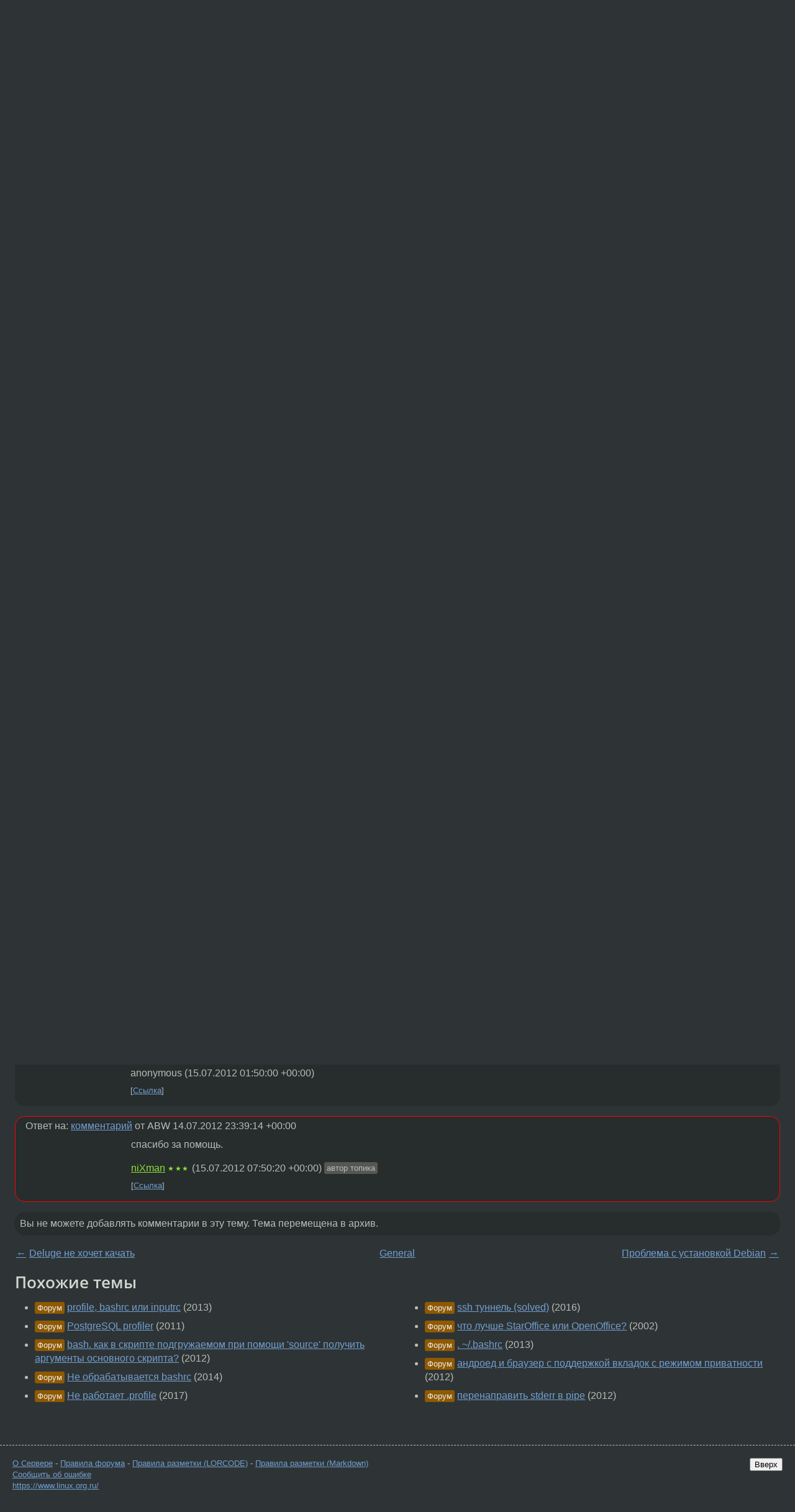

--- FILE ---
content_type: text/html;charset=utf-8
request_url: https://www.linux.org.ru/forum/general/7985291
body_size: 6314
content:
<!DOCTYPE html>
<html lang=ru>
<head>
<link rel="stylesheet" type="text/css" href="/tango/combined.css?20260116-1742">
<link rel="preload" href="/js/lor.js?20260116-1742" as="script">

<link rel="yandex-tableau-widget" href="/manifest.json" />
<meta name="referrer" content="always">

<script type="text/javascript">
  /*!
  * $script.js Async loader & dependency manager
  * https://github.com/ded/script.js
  * (c) Dustin Diaz, Jacob Thornton 2011
  * License: MIT
  */
(function(e,d,f){typeof f.module!="undefined"&&f.module.exports?f.module.exports=d():typeof f.define!="undefined"&&f.define=="function"&&f.define.amd?define(e,d):f[e]=d()})("$script",function(){function y(f,e){for(var h=0,g=f.length;h<g;++h){if(!e(f[h])){return E}}return 1}function x(d,c){y(d,function(b){return !c(b)})}function w(p,k,h){function c(b){return b.call?b():K[b]}function q(){if(!--d){K[e]=1,f&&f();for(var b in I){y(b.split("|"),c)&&!x(I[b],c)&&(I[b]=[])}}}p=p[D]?p:[p];var g=k&&k.call,f=g?k:h,e=g?p.join(""):k,d=p.length;return setTimeout(function(){x(p,function(b){if(G[b]){return e&&(J[e]=1),G[b]==2&&q()}G[b]=1,e&&(J[e]=1),v(!L.test(b)&&H?H+b+".js":b,q)})},0),w}function v(h,g){var b=N.createElement("script"),a=E;b.onload=b.onerror=b[z]=function(){if(b[B]&&!/^c|loade/.test(b[B])||a){return}b.onload=b[z]=null,a=1,G[h]=2,g()},b.async=1,b.src=h,M.insertBefore(b,M.firstChild)}var N=document,M=N.getElementsByTagName("head")[0],L=/^https?:\/\//,K={},J={},I={},H,G={},F="string",E=!1,D="push",C="DOMContentLoaded",B="readyState",A="addEventListener",z="onreadystatechange";return !N[B]&&N[A]&&(N[A](C,function u(){N.removeEventListener(C,u,E),N[B]="complete"},E),N[B]="loading"),w.get=v,w.order=function(f,e,h){(function g(a){a=f.shift(),f.length?w(a,g):w(a,e,h)})()},w.path=function(b){H=b},w.ready=function(f,d,h){f=f[D]?f:[f];var g=[];return !x(f,function(b){K[b]||g[D](b)})&&y(f,function(b){return K[b]})?d():!function(b){I[b]=I[b]||[],I[b][D](d),h&&h(g)}(f.join("|")),w},w},this);</script>

<script type="text/javascript">
  $script('/webjars/jquery/2.2.4/jquery.min.js', 'jquery');

  $script.ready('jquery', function() {
    $script('/js/lor.js?20260116-1742', 'lorjs');
    $script('/js/plugins.js?20260116-1742', 'plugins');
  });

  $script('/js/highlight.min.js?20260116-1742', 'hljs');
  $script.ready(['jquery', 'hljs'], function() {
    $(function() {
      hljs.initHighlighting();
    });
  });

  $script('/js/realtime.js?20260116-1742', "realtime");

  $script.ready('lorjs', function() {
    fixTimezone("Europe/Moscow");
  });

  
    $script.ready('lorjs', function() {
      initLoginForm();
    });
  </script>
<title>bash. profile и bashrc, когда подгружаются? — General — Форум</title>
<meta property="og:title" content="bash. profile и bashrc, когда подгружаются?" >

<meta property="og:image" content="https://www.linux.org.ru/img/good-penguin.png">
  <meta name="twitter:card" content="summary">
<meta name="twitter:site" content="@wwwlinuxorgru">
<meta property="og:description" content="привет. подскажите плиз, когда подгружается .bashrc и .profile ? от чего это зависит? если подгружаются оба, то есть ли порядок загрузки? благодарен.">
<meta property="og:url" content="https://www.linux.org.ru/forum/general/7985291">

<link rel="canonical" href="https://www.linux.org.ru/forum/general/7985291">

<script type="text/javascript">
  $script.ready('lorjs', function() { initNextPrevKeys(); });
  </script>
<link rel="search" title="Search L.O.R." href="/search.jsp">
<meta name="referrer" content="always">

<base href="https://www.linux.org.ru/">

<link rel="shortcut icon" href="/favicon.ico" type="image/x-icon">
<meta name="viewport" content="initial-scale=1.0">
</head>
<body>
<header id="hd">
  <div id="topProfile">
    </div>

  <span id="sitetitle"><a href="/">LINUX.ORG.RU</a></span>

  <nav class="menu">
    <div id="loginGreating">
      <div id="regmenu" class="head">
          <a href="https://www.linux.org.ru/register.jsp">Регистрация</a> -
          <a id="loginbutton" href="https://www.linux.org.ru/login.jsp">Вход</a>
        </div>

        <form method=POST action="https://www.linux.org.ru/ajax_login_process" style="display: none" id="regform">
          <input type="hidden" name="csrf" value="4wYTyANEg2pyQglyyFs13w==">
<label>Имя: <input type=text name=nick size=15 placeholder="nick или email" autocapitalize="off"></label>
          <label>Пароль: <input type=password name=passwd size=15></label>
          <input type=submit value="Вход">
          <input id="hide_loginbutton" type="button" value="Отмена">
        </form>
      </div>

    <ul>
      <li><a href="/news/">Новости</a></li>
      <li><a href="/gallery/">Галерея</a></li>
      <li><a href="/articles/">Статьи</a></li>
      <li><a href="/forum/">Форум</a></li>
      <li><a href="/tracker/">Трекер</a></li>
      <li><a href="/search.jsp">Поиск</a></li>
    </ul>
  </nav>
</header>
<div style="clear: both"></div>
<main id="bd">
<div class=messages itemscope itemtype="http://schema.org/Article">

<article class=msg id="topic-7985291">
<header>
    <div class="msg-top-header">
    <img src="/img/solved.png" alt="решено" title="решено"><span itemprop="articleSection">
      <a href="/forum/">Форум</a> —
      <a href="/forum/general/">General</a>
      </span>
    
      &emsp;
      </span>
    </div>

    <h1 itemprop="headline">
      <a href="/forum/general/7985291">bash. profile и bashrc, когда подгружаются?</a>
      </h1>

    </header>

  <div class="msg-container">

  <div class="msg_body">
    <div class="fav-buttons">
        <a id="favs_button" href="#"><i class="icon-star"></i></a><br><span
           id="favs_count">0</span><br>
        <a id="memories_button" href="#"><i class="icon-eye"></i></a><br><span
           id="memories_count">1</span>
      </div>
    <div itemprop="articleBody">
      <p>привет.</p><p>подскажите плиз, когда подгружается .bashrc и .profile ? от чего это зависит? если подгружаются оба, то есть ли порядок загрузки?</p><p>благодарен.</p></div>
<footer>

<div class="userpic"><img class="photo" src="https://secure.gravatar.com/avatar/023d2678d47a2181b1446eb3e0807a00?s=150&r=g&d=mm&f=y" alt="" width=150 height=150 ></div><div class=sign >
  <a rel="author"itemprop="creator" href="/people/niXman/profile">niXman</a> <span class="stars">★★★</span><br>
  <time data-format="default" datetime="2012-07-15T00:41:29.090+04:00" itemprop="dateCreated">15.07.12 00:41:29 MSK</time><span class="sign_more">
  </span>
</div>
</footer>

<div class=reply>
          <ul id="topicMenu">
            <li><a href="/forum/general/7985291">Ссылка</a></li>
          </ul>
          </div>
      <div class="reactions zero-reactions">
  <form class="reactions-form" action="/reactions" method="POST">
    <input type="hidden" name="csrf" value="4wYTyANEg2pyQglyyFs13w==">
<input type="hidden" name="topic" value="7985291">
    </form>
</div>

</div>
</div>
</article>

<script type="text/javascript">
  $script.ready('lorjs', function() {
    initStarPopovers();
  });
</script>
<div class="nav">
  <div class="grid-row">
    <div class="grid-3-1">
      <table>
        <tr valign=middle>
          <td style="padding-right: 5px">
              <a href="/forum/general/7985240">←</a>
            </td>
            <td align=left valign=top class="hideon-phone">
              <a href="/forum/general/7985240">
                Deluge не хочет качать</a>
            </td>
          </tr>
      </table>
    </div>
    <div class="grid-3-2">
    </div>
    <div class="grid-3-3">
      <table align="right">
          <tr valign=middle align=right>
            <td class="hideon-phone">
              <a href="/forum/general/7985503">
                Проблема с установкой Debian</a>
            </td>
            <td align="right" valign="middle" style="padding-left: 5px">
              <a href="/forum/general/7985503">→</a>
            </td>
          </tr>
        </table>
      </div>
  </div>
  </div><div class="comment" id="comments" style="padding-top: 0.5em">

<article class="msg" id="comment-7985302">
  <div class="title">
    </div>

  <div class="msg-container">
    <div class="userpic"><img class="photo" src="/photos/98692:-644890318.jpg" alt="" width=150 height=149 ></div><div class="msg_body message-w-userpic">
      <p>strace -o log bash <br>и в логе посмотреть </p><div class="sign">
        <a itemprop="creator" href="/people/ilovewindows/profile">ilovewindows</a> <span class="stars">★★★★★</span><br class="visible-phone"> <span class="hideon-phone">(</span><time data-format="default" datetime="2012-07-15T00:47:15.667+04:00" >15.07.12 00:47:15 MSK</time><span class="hideon-phone">)</span>

</div>

      <div class="reply">
          <ul>
            <li><a href="/forum/general/7985291?cid=7985314" data-samepage="true">Показать ответ</a></li>
            <li><a href="/forum/general/7985291?cid=7985302">Ссылка</a></li>
          </ul>
        </div>
      <div class="reactions zero-reactions">
  <form class="reactions-form" action="/reactions" method="POST">
    <input type="hidden" name="csrf" value="4wYTyANEg2pyQglyyFs13w==">
<input type="hidden" name="topic" value="7985291">
    <input type="hidden" name="comment" value="7985302">
    </form>
</div>

</div>
  </div>

</article>


<article class="msg" id="comment-7985314">
  <div class="title">
    
      Ответ на:
      <a href="/forum/general/7985291?cid=7985302" data-samepage="true">
          комментарий</a>
        от ilovewindows <time data-format="default" datetime="2012-07-15T00:47:15.667+04:00" >15.07.12 00:47:15 MSK</time></div>

  <div class="msg-container">
    <div class="userpic"><img class="photo" src="/img/p.gif" alt="" width=1 height=1 ></div><div class="msg_body message-w-userpic">
      <p>как вариант, конечно. просто мне думалось, что есть какой-то утвержденный принцип загрузки этих файлов.</p><div class="sign">
        <a itemprop="creator" href="/people/niXman/profile">niXman</a> <span class="stars">★★★</span><br class="visible-phone"> <span class="hideon-phone">(</span><time data-format="default" datetime="2012-07-15T00:56:42.632+04:00" >15.07.12 00:56:42 MSK</time><span class="hideon-phone">)</span>

<span class="user-tag">автор топика</span>
        </div>

      <div class="reply">
          <ul>
            <li><a href="/forum/general/7985291?cid=7985325" data-samepage="true">Показать ответ</a></li>
            <li><a href="/forum/general/7985291?cid=7985314">Ссылка</a></li>
          </ul>
        </div>
      <div class="reactions zero-reactions">
  <form class="reactions-form" action="/reactions" method="POST">
    <input type="hidden" name="csrf" value="4wYTyANEg2pyQglyyFs13w==">
<input type="hidden" name="topic" value="7985291">
    <input type="hidden" name="comment" value="7985314">
    </form>
</div>

</div>
  </div>

</article>


<article class="msg" id="comment-7985324">
  <div class="title">
    </div>

  <div class="msg-container">
    <div class="userpic"><img class="photo" src="/img/p.gif" alt="" width=1 height=1 ></div><div class="msg_body message-w-userpic">
      <p>по моим наблюдениям, я сделал вывод о том, что .bashrc загружается после .profile, и что при использовании DE, .bashrc загружается только при логине, и последующие запуски экземпляров bash более не читают ни .profile ни .bashrc.</p><p>следующий вопрос в том, какой файл bash читает при запуске копий bash?</p><div class="sign">
        <a itemprop="creator" href="/people/niXman/profile">niXman</a> <span class="stars">★★★</span><br class="visible-phone"> <span class="hideon-phone">(</span><time data-format="default" datetime="2012-07-15T01:02:40.941+04:00" >15.07.12 01:02:40 MSK</time><span class="hideon-phone">)</span>

<span class="user-tag">автор топика</span>
        </div>

      <div class="reply">
          <ul>
            <li><a href="/forum/general/7985291?cid=7985528" data-samepage="true">Показать ответ</a></li>
            <li><a href="/forum/general/7985291?cid=7985324">Ссылка</a></li>
          </ul>
        </div>
      <div class="reactions zero-reactions">
  <form class="reactions-form" action="/reactions" method="POST">
    <input type="hidden" name="csrf" value="4wYTyANEg2pyQglyyFs13w==">
<input type="hidden" name="topic" value="7985291">
    <input type="hidden" name="comment" value="7985324">
    </form>
</div>

</div>
  </div>

</article>


<article class="msg" id="comment-7985325">
  <div class="title">
    
      Ответ на:
      <a href="/forum/general/7985291?cid=7985314" data-samepage="true">
          комментарий</a>
        от niXman <time data-format="default" datetime="2012-07-15T00:56:42.632+04:00" >15.07.12 00:56:42 MSK</time></div>

  <div class="msg-container">
    <div class="userpic"><img class="photo" src="/photos/98692:-644890318.jpg" alt="" width=150 height=149 ></div><div class="msg_body message-w-userpic">
      <p>Может и есть , файл локализации, который bash.mo, например, открывался после 12-ой попытки, наверняка по утвержденному стандарту :)</p><div class="sign">
        <a itemprop="creator" href="/people/ilovewindows/profile">ilovewindows</a> <span class="stars">★★★★★</span><br class="visible-phone"> <span class="hideon-phone">(</span><time data-format="default" datetime="2012-07-15T01:02:50.879+04:00" >15.07.12 01:02:50 MSK</time><span class="hideon-phone">)</span>

</div>

      <div class="reply">
          <ul>
            <li><a href="/forum/general/7985291?cid=7985325">Ссылка</a></li>
          </ul>
        </div>
      <div class="reactions zero-reactions">
  <form class="reactions-form" action="/reactions" method="POST">
    <input type="hidden" name="csrf" value="4wYTyANEg2pyQglyyFs13w==">
<input type="hidden" name="topic" value="7985291">
    <input type="hidden" name="comment" value="7985325">
    </form>
</div>

</div>
  </div>

</article>


<article class="msg" id="comment-7985346">
  <div class="title">
    </div>

  <div class="msg-container">
    <div class="userpic"><img class="photo" src="/img/p.gif" alt="" width=1 height=1 ></div><div class="msg_body message-w-userpic">
      <p>man bash</p><p>//К.О.</p><div class="sign">
        anonymous<br class="visible-phone"> <span class="hideon-phone">(</span><time data-format="default" datetime="2012-07-15T01:14:21.044+04:00" >15.07.12 01:14:21 MSK</time><span class="hideon-phone">)</span>

</div>

      <div class="reply">
          <ul>
            <li><a href="/forum/general/7985291?cid=7985346">Ссылка</a></li>
          </ul>
        </div>
      <div class="reactions zero-reactions">
  <form class="reactions-form" action="/reactions" method="POST">
    <input type="hidden" name="csrf" value="4wYTyANEg2pyQglyyFs13w==">
<input type="hidden" name="topic" value="7985291">
    <input type="hidden" name="comment" value="7985346">
    </form>
</div>

</div>
  </div>

</article>


<article class="msg" id="comment-7985528">
  <div class="title">
    
      Ответ на:
      <a href="/forum/general/7985291?cid=7985324" data-samepage="true">
          комментарий</a>
        от niXman <time data-format="default" datetime="2012-07-15T01:02:40.941+04:00" >15.07.12 01:02:40 MSK</time></div>

  <div class="msg-container">
    <div class="userpic"><img class="photo" src="/img/p.gif" alt="" width=1 height=1 ></div><div class="msg_body message-w-userpic">
      <p>1) bashrc загружается только если bash стартует как &#171;login shell&#187;,<br>
в каких случаях он это делает, написано в bash(1).<br>
2) &#171;Запуск копий&#187;, например, в pipe-ах, $(), и т.д. - это только fork,<br>
а не fork + exec, так что копии вообще ничего не читают.<br>
В случае явного вызова (/bin/bash -c &quot;...&quot;), например, см. параметр -l и п. 1).</p><div class="sign">
        <a itemprop="creator" href="/people/ABW/profile">ABW</a> <span class="stars">★★★★★</span><br class="visible-phone"> <span class="hideon-phone">(</span><time data-format="default" datetime="2012-07-15T03:39:14.899+04:00" >15.07.12 03:39:14 MSK</time><span class="hideon-phone">)</span>

</div>

      <div class="reply">
          <ul>
            <li><a href="/forum/general/7985291?cid=7985987" data-samepage="true">Показать ответ</a></li>
            <li><a href="/forum/general/7985291?cid=7985528">Ссылка</a></li>
          </ul>
        </div>
      <div class="reactions zero-reactions">
  <form class="reactions-form" action="/reactions" method="POST">
    <input type="hidden" name="csrf" value="4wYTyANEg2pyQglyyFs13w==">
<input type="hidden" name="topic" value="7985291">
    <input type="hidden" name="comment" value="7985528">
    </form>
</div>

</div>
  </div>

</article>


<article class="msg" id="comment-7985577">
  <div class="title">
    </div>

  <div class="msg-container">
    <div class="userpic"><img class="photo" src="/img/p.gif" alt="" width=1 height=1 ></div><div class="msg_body message-w-userpic">
      <p>man bash, олигофрен.</p><div class="sign">
        anonymous<br class="visible-phone"> <span class="hideon-phone">(</span><time data-format="default" datetime="2012-07-15T05:50:00.554+04:00" >15.07.12 05:50:00 MSK</time><span class="hideon-phone">)</span>

</div>

      <div class="reply">
          <ul>
            <li><a href="/forum/general/7985291?cid=7985577">Ссылка</a></li>
          </ul>
        </div>
      <div class="reactions zero-reactions">
  <form class="reactions-form" action="/reactions" method="POST">
    <input type="hidden" name="csrf" value="4wYTyANEg2pyQglyyFs13w==">
<input type="hidden" name="topic" value="7985291">
    <input type="hidden" name="comment" value="7985577">
    </form>
</div>

</div>
  </div>

</article>


<article class="msg" id="comment-7985987">
  <div class="title">
    
      Ответ на:
      <a href="/forum/general/7985291?cid=7985528" data-samepage="true">
          комментарий</a>
        от ABW <time data-format="default" datetime="2012-07-15T03:39:14.899+04:00" >15.07.12 03:39:14 MSK</time></div>

  <div class="msg-container">
    <div class="userpic"><img class="photo" src="/img/p.gif" alt="" width=1 height=1 ></div><div class="msg_body message-w-userpic">
      <p>спасибо за помощь.</p><div class="sign">
        <a itemprop="creator" href="/people/niXman/profile">niXman</a> <span class="stars">★★★</span><br class="visible-phone"> <span class="hideon-phone">(</span><time data-format="default" datetime="2012-07-15T11:50:20.980+04:00" >15.07.12 11:50:20 MSK</time><span class="hideon-phone">)</span>

<span class="user-tag">автор топика</span>
        </div>

      <div class="reply">
          <ul>
            <li><a href="/forum/general/7985291?cid=7985987">Ссылка</a></li>
          </ul>
        </div>
      <div class="reactions zero-reactions">
  <form class="reactions-form" action="/reactions" method="POST">
    <input type="hidden" name="csrf" value="4wYTyANEg2pyQglyyFs13w==">
<input type="hidden" name="topic" value="7985291">
    <input type="hidden" name="comment" value="7985987">
    </form>
</div>

</div>
  </div>

</article>


</div>

<div id="realtime" style="display: none"></div>

<div class="infoblock">
    
        Вы не можете добавлять комментарии в эту тему. Тема перемещена в архив.
      </div>
<div class="nav">
  <div class="grid-row">
    <div class="grid-3-1">
      <table>
        <tr valign=middle>
          <td style="padding-right: 5px">
              <a href="/forum/general/7985240">←</a>
            </td>
            <td align=left valign=top class="hideon-phone">
              <a href="/forum/general/7985240">
                Deluge не хочет качать</a>
            </td>
          </tr>
      </table>
    </div>
    <div class="grid-3-2">
      <a title="Форум - General"
         href="/forum/general/">
          General</a>
    </div>
    <div class="grid-3-3">
      <table align="right">
          <tr valign=middle align=right>
            <td class="hideon-phone">
              <a href="/forum/general/7985503">
                Проблема с установкой Debian</a>
            </td>
            <td align="right" valign="middle" style="padding-left: 5px">
              <a href="/forum/general/7985503">→</a>
            </td>
          </tr>
        </table>
      </div>
  </div>
  </div></div>

<section id="related-topics">
    <h2>Похожие темы</h2>

    <div id="related-topics-list">
      <ul>
          <li>
              <span class="group-label">Форум</span>
              <a href="/forum/general/9849477">profile, bashrc или inputrc</a> (2013)
            </li>
          <li>
              <span class="group-label">Форум</span>
              <a href="/forum/development/6009257">PostgreSQL profiler</a> (2011)
            </li>
          <li>
              <span class="group-label">Форум</span>
              <a href="/forum/general/8257319">bash. как в скрипте подгружаемом при помощи 'source' получить аргументы основного скрипта?</a> (2012)
            </li>
          <li>
              <span class="group-label">Форум</span>
              <a href="/forum/general/10231643">Не обрабатывается bashrc</a> (2014)
            </li>
          <li>
              <span class="group-label">Форум</span>
              <a href="/forum/general/13819021">Не работает .profile</a> (2017)
            </li>
          </ul>
      <ul>
          <li>
              <span class="group-label">Форум</span>
              <a href="/forum/admin/12639502">ssh туннель (solved)</a> (2016)
            </li>
          <li>
              <span class="group-label">Форум</span>
              <a href="/forum/general/191217">что лучше StarOffice или OpenOffice?</a> (2002)
            </li>
          <li>
              <span class="group-label">Форум</span>
              <a href="/forum/general/9810750">. ~/.bashrc</a> (2013)
            </li>
          <li>
              <span class="group-label">Форум</span>
              <a href="/forum/general/7736853">андроед и браузер с поддержкой вкладок с режимом приватности</a> (2012)
            </li>
          <li>
              <span class="group-label">Форум</span>
              <a href="/forum/general/7558767">перенаправить stderr в pipe</a> (2012)
            </li>
          </ul>
      </div>
  </section>
</main>
<footer id="ft">

<p id="ft-info">
  <a href="/about">О Сервере</a> -
  <a href="/help/rules.md">Правила форума</a> -
  <a href="/help/lorcode.md">Правила разметки (LORCODE)</a> -
  <a href="/help/markdown.md">Правила разметки (Markdown)</a><br>
  <a href="https://github.com/maxcom/lorsource/issues">Сообщить об ошибке</a><br>
  <a href="https://www.linux.org.ru/">https://www.linux.org.ru/</a>
</p>

<script type="text/javascript">
  </script>


</footer>
</body></html>
